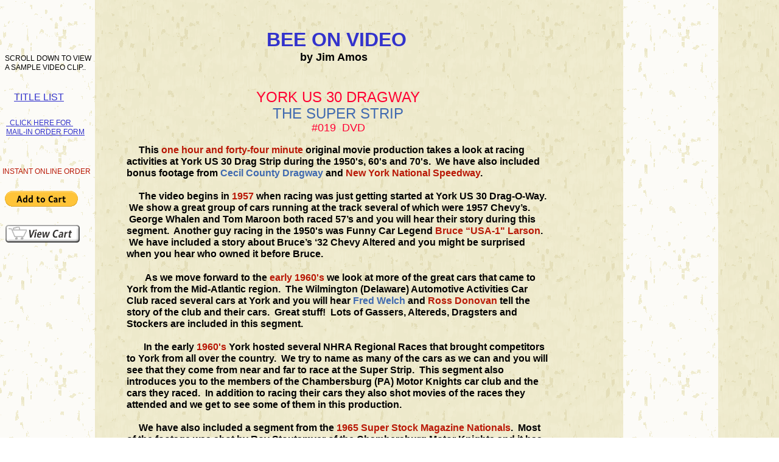

--- FILE ---
content_type: text/html
request_url: http://www.beeonvideo.com/SuperStrip.html
body_size: 6240
content:
<!DOCTYPE html>
<html>
	<head>
		<!-- <hs:metatags> -->
		<meta http-equiv="Content-Type" content="text/html; charset=UTF-8">
		<meta name="description" content="Nostalgia Super Stock Drag Racing Videos  Thunderbolts AFX Comets">
		<meta name="generator" content="Homestead SiteBuilder">
		<!-- </hs:metatags> -->
		
    
  
		<!-- <hs:title> -->
		<title>beeonvideo</title>
		<!-- </hs:title> -->
		<script type="text/javascript">
			<!--
						function reDo() {
						        top.location.reload();
						}
						if (navigator.appName == 'Netscape' && parseInt(navigator.appVersion) < 5) {
						        top.onresize = reDo;
						}
						dom=document.getElementById
					//-->
		</script>
		<link rel="stylesheet" href="/~media/elements/Text/font_styles_ns4.css" type="text/css">
		<link rel="stylesheet" href="https://fonts.googleapis.com/css?family=Abril+Fatface|Allerta|Arvo|Bitter|Bree+Serif|Cabin|Cookie|Domine|Droid+Sans|Droid+Serif|Grand+Hotel|Josefin+Slab|Lato|Lobster|Lora|Merriweather|Monda|Montserrat|Offside|Old+Standard+TT|Open+Sans|Open+Sans+Condensed|Oswald|Playfair+Display|PT+Sans|PT+Serif|Raleway|Roboto|Roboto+Condensed|Roboto+Slab|Sanchez|Source+Sans+Pro|Tangerine|Ubuntu|Vollkorn|Yanone+Kaffeesatz" type="text/css">
		<style type="text/css">
			@import url(/~media/elements/Text/font_styles.css);
		#footer
		{
			font-family:Arial;
			font-size:8px;
			color:#505050;
			padding: 20px 0 10px;
		}
		#footer a
		{
			color:#505050;
			text-decoration: underline;
		}
		</style>
		<script type="text/javascript">
			<!--
							var unique_id = new Array();
			var form_name = new Array();
			var required = new Array();
			var req_message = new Array();

						//-->
		</script>
		
		<script type="text/javascript" src="/~site/Elements/HCUser_Forms_Submit/FormValidation.js">
		</script>
	</head>
	<body bgcolor="#FFFFFF" link="#3333CC" vlink="#6633CC" alink="#6633CC" background="/defaultUser/images/backgrounds/Burlap_Sidebar.gif" onload="" id="element1" onunload="" scroll="auto">
		<noscript>
			<img height="40" width="373" border="0" alt="" src="/~media/elements/shared/javascript_disabled.gif">
		</noscript><!-- <hs:element5> --><div id="element5" style="position: absolute; top: 151px; left: 23px; width: 142px; height: 32px; z-index: 3;"><div style="font-size: 1px; line-height: 1px;" align="left"><font face="Helvetica, Arial, sans-serif" color="#B80924" class="size12 Helvetica12"><u><a target="_self" href="list2.html">TITLE LIST</a></u><br></font></div></div><!-- </hs:element5> --><!-- <hs:element6> --><div id="element6" style="position: absolute; top: 47px; left: 438px; width: 344px; height: 88px; z-index: 4;"><div style="font-size: 1px; line-height: 1px;" align="left"><font face="Helvetica, Arial, sans-serif" color="#3333CC" class="size24 Helvetica24"><b>BEE ON VIDEO</b><br></font></div><div style="font-size: 1px; line-height: 1px;" align="left"><font face="Helvetica, Arial, sans-serif" color="#3333CC" class="size14 Helvetica14"><b>           </b></font><font face="Helvetica, Arial, sans-serif" color="#000000" class="size14 Helvetica14"><b>by Jim Amos</b><br></font></div><div style="font-size: 1px; line-height: 1px;" align="left"><font face="Helvetica, Arial, sans-serif" color="#3333CC" class="size10 Helvetica10"><b></b><br></font></div></div><!-- </hs:element6> --><!-- <hs:element9> --><div id="element9" style="position: absolute; top: 132px; left: 201px; width: 562px; height: 136px; z-index: 6;"><div style="font-size: 1px; line-height: 1px;" align="center"><font face="Helvetica, Arial, sans-serif" color="#000000" class="size14 Helvetica14"><br></font></div><div style="font-size: 1px; line-height: 1px;" align="left"><font face="Helvetica, Arial, sans-serif" color="#000000" class="size14 Helvetica14"><br></font></div><div style="font-size: 1px; line-height: 1px;" align="left"><font face="Helvetica, Arial, sans-serif" color="#000000" class="size14 Helvetica14"><br></font></div><div style="font-size: 1px; line-height: 1px;" align="left"><font face="Helvetica, Arial, sans-serif" color="#FF0033" class="size18 Helvetica18"><br></font></div><div style="font-size: 1px; line-height: 1px;" align="left"><font face="Helvetica, Arial, sans-serif" color="#000000" class="size10 Helvetica10"><br></font></div><div style="font-size: 1px; line-height: 1px;" align="left"><font face="Helvetica, Arial, sans-serif" color="#000000" class="size10 Helvetica10"><b>   </b><br></font></div></div><!-- </hs:element9> --><!-- <hs:element12> --><div id="element12" style="position: absolute; top: 369px; left: 5px; width: 65px; height: 34px; z-index: 7;">
      <form target="paypal" action="https://www.paypal.com/cgi-bin/webscr" method="post">
<input type="hidden" name="cmd" value="_cart">
<input type="hidden" name="business" value="amos6013@hotmail.com">
<input type="image" src="https://www.paypal.com/images/view_cart.gif" border="0" name="submit" alt="Make payments with PayPal - it's fast, free and secure!">
<input type="hidden" name="display" value="1">
</form>
    </div><!-- </hs:element12> --><!-- <hs:element13> --><div id="element13" style="position: absolute; top: 314px; left: 8px; width: 34px; height: 20px; z-index: 8;"><form action="https://www.paypal.com/cgi-bin/webscr" method="post" target="_blank">
  <input type="hidden" name="cmd" value="_s-xclick" />
  <input type="hidden" name="hosted_button_id" value="3NX8EKH2ZRQ4E" />
  <input type="hidden" name="currency_code" value="USD" />
  <input type="image" src="https://www.paypalobjects.com/en_US/i/btn/btn_cart_LG.gif" border="0" name="submit" title="PayPal - The safer, easier way to pay online!" alt="Add to Cart" />
</form>

    </div><!-- </hs:element13> --><!-- <hs:element15> --><div id="element15" style="position: absolute; top: 89px; left: 8px; width: 164px; height: 46px; z-index: 9;"><div style="font-size: 1px; line-height: 1px;" align="left"><font face="Helvetica, Arial, sans-serif" color="#000000" class="size9 Helvetica9">SCROLL DOWN TO VIEW <br></font></div><div style="font-size: 1px; line-height: 1px;" align="left"><font face="Helvetica, Arial, sans-serif" color="#000000" class="size9 Helvetica9">A SAMPLE VIDEO CLIP..<br></font></div></div><!-- </hs:element15> --><!-- <hs:element16> --><div id="element16" style="position: absolute; top: 1803px; left: 208px; width: 581px; height: 62px; z-index: 10;"><div style="font-size: 1px; line-height: 1px;" align="left"><font face="Helvetica, Arial, sans-serif" color="#000000" class="size10 Helvetica10"><b>The attached </b></font><font face="Helvetica, Arial, sans-serif" color="#B91806" class="size10 Helvetica10"><b>YouTube video clip</b></font><font face="Helvetica, Arial, sans-serif" color="#000000" class="size10 Helvetica10"><b> is a low resolution sequence from the video.  Keep in mind the full 104 min video is in broadcast quality digital video.  The full length video is fully narrated unlike this promo clip which only includes car sounds.</b><br></font></div></div><!-- </hs:element16> --><!-- <hs:element17> --><div id="element17" style="position: absolute; top: 1890px; left: 219px; width: 64px; height: 36px; z-index: 11;">
      <iframe width="425" height="349" src="http://www.youtube.com/embed/70dmV6SoVqQ" frameborder="0" allowfullscreen></iframe>
    </div><!-- </hs:element17> --><!-- <hs:element18> --><div id="element18" style="position: absolute; top: 146px; left: 208px; width: 695px; height: 1697px; z-index: 12;"><div style="font-size: 1px; line-height: 1px;" align="center"><font face="Helvetica, Arial, sans-serif" color="#FF0033" class="size18 Helvetica18">YORK US 30 DRAGWAY<br></font></div><div style="font-size: 1px; line-height: 1px;" align="center"><font face="Helvetica, Arial, sans-serif" color="#406AB0" class="size18 Helvetica18">THE SUPER STRIP<br></font></div><div style="font-size: 1px; line-height: 1px;" align="center"><font face="Helvetica, Arial, sans-serif" color="#FF0033" class="size14 Helvetica14">#019  DVD<br></font></div><div style="font-size: 1px; line-height: 1px;" align="left"><font face="Helvetica, Arial, sans-serif" color="#000000" class="size10 Helvetica10"><br></font></div><div style="font-size: 1px; line-height: 1px;" align="left"><font face="Helvetica, Arial, sans-serif" color="#000000" class="size12 Helvetica12"><b>     This </b></font><font face="Helvetica, Arial, sans-serif" color="#B91806" class="size12 Helvetica12"><b>one hour and forty-four minute</b></font><font face="Helvetica, Arial, sans-serif" color="#000000" class="size12 Helvetica12"><b> original movie production takes a look at racing activities at York US 30 Drag Strip during the 1950&#39;s, 60&#39;s and 70&#39;s.  We have also included bonus footage from </b></font><font face="Helvetica, Arial, sans-serif" color="#406AB0" class="size12 Helvetica12"><b>Cecil County Dragway</b></font><font face="Helvetica, Arial, sans-serif" color="#000000" class="size12 Helvetica12"><b> and </b></font><font face="Helvetica, Arial, sans-serif" color="#B91806" class="size12 Helvetica12"><b>New York National Speedway</b></font><font face="Helvetica, Arial, sans-serif" color="#000000" class="size12 Helvetica12"><b>.</b><br></font></div><div style="font-size: 1px; line-height: 1px;" align="left"><font face="Helvetica, Arial, sans-serif" color="#000000" class="size12 Helvetica12"><b></b><br></font></div><div style="font-size: 1px; line-height: 1px;" align="left"><font face="Helvetica, Arial, sans-serif" color="#000000" class="size12 Helvetica12"><b>     The video begins in </b></font><font face="Helvetica, Arial, sans-serif" color="#B91806" class="size12 Helvetica12"><b>1957</b></font><font face="Helvetica, Arial, sans-serif" color="#000000" class="size12 Helvetica12"><b> when racing was just getting started at York US 30 Drag-O-Way.  We show a great group of cars running at the track several of which were 1957 Chevy’s.  George Whalen and Tom Maroon both raced 57’s and you will hear their story during this segment.  Another guy racing in the 1950&#39;s was Funny Car Legend</b></font><font face="Helvetica, Arial, sans-serif" color="#B91806" class="size12 Helvetica12"><b> Bruce “USA-1&quot; Larson</b></font><font face="Helvetica, Arial, sans-serif" color="#000000" class="size12 Helvetica12"><b>.  We have included a story about Bruce’s ‘32 Chevy Altered and you might be surprised when you hear who owned it before Bruce.</b><br></font></div><div style="font-size: 1px; line-height: 1px;" align="left"><font face="Helvetica, Arial, sans-serif" color="#000000" class="size12 Helvetica12"><b></b><br></font></div><div style="font-size: 1px; line-height: 1px;" align="left"><font face="Helvetica, Arial, sans-serif" color="#000000" class="size12 Helvetica12"><b><img src="/tp.gif" alt border="0" width="30" class="lpxtab"/>As we move forward to the </b></font><font face="Helvetica, Arial, sans-serif" color="#B91806" class="size12 Helvetica12"><b>early 1960&#39;s</b></font><font face="Helvetica, Arial, sans-serif" color="#000000" class="size12 Helvetica12"><b> we look at more of the great cars that came to York from the Mid-Atlantic region.  The Wilmington (Delaware) Automotive Activities Car Club raced several cars at York and you will hear</b></font><font face="Helvetica, Arial, sans-serif" color="#406AB0" class="size12 Helvetica12"><b> Fred Welch </b></font><font face="Helvetica, Arial, sans-serif" color="#000000" class="size12 Helvetica12"><b>and </b></font><font face="Helvetica, Arial, sans-serif" color="#B91806" class="size12 Helvetica12"><b>Ross Donovan</b></font><font face="Helvetica, Arial, sans-serif" color="#000000" class="size12 Helvetica12"><b> tell the story of the club and their cars.  Great stuff!  Lots of Gassers, Altereds, Dragsters and Stockers are included in this segment.</b><br></font></div><div style="font-size: 1px; line-height: 1px;" align="left"><font face="Helvetica, Arial, sans-serif" color="#000000" class="size12 Helvetica12"><b></b><br></font></div><div style="font-size: 1px; line-height: 1px;" align="left"><font face="Helvetica, Arial, sans-serif" color="#000000" class="size12 Helvetica12"><b>       In the early </b></font><font face="Helvetica, Arial, sans-serif" color="#B91806" class="size12 Helvetica12"><b>1960&#39;s</b></font><font face="Helvetica, Arial, sans-serif" color="#000000" class="size12 Helvetica12"><b> York hosted several NHRA Regional Races that brought competitors to York from all over the country.  We try to name as many of the cars as we can and you will see that they come from near and far to race at the Super Strip.  This segment also introduces you to the members of the Chambersburg (PA) Motor Knights car club and the cars they raced.  In addition to racing their cars they also shot movies of the races they attended and we get to see some of them in this production.</b><br></font></div><div style="font-size: 1px; line-height: 1px;" align="left"><font face="Helvetica, Arial, sans-serif" color="#000000" class="size12 Helvetica12"><b></b><br></font></div><div style="font-size: 1px; line-height: 1px;" align="left"><font face="Helvetica, Arial, sans-serif" color="#000000" class="size12 Helvetica12"><b>     We have also included a segment from the </b></font><font face="Helvetica, Arial, sans-serif" color="#B91806" class="size12 Helvetica12"><b>1965 Super Stock Magazine Nationals</b></font><font face="Helvetica, Arial, sans-serif" color="#000000" class="size12 Helvetica12"><b>.  Most of the footage was shot by Roy Stoutamyer of the Chambersburg Motor Knights and it has absolutely killer pit shots of all the famous cars.  You will see the</b></font><font face="Helvetica, Arial, sans-serif" color="#406AB0" class="size12 Helvetica12"><b> Hurst Hemi Under Glass</b></font><font face="Helvetica, Arial, sans-serif" color="#000000" class="size12 Helvetica12"><b> ‘65 Cuda being towed into York on a two axle open trailer.  We also see </b></font><font face="Helvetica, Arial, sans-serif" color="#B91806" class="size12 Helvetica12"><b>BX-10</b></font><font face="Helvetica, Arial, sans-serif" color="#000000" class="size12 Helvetica12"><b> being applied to the slicks of</b></font><font face="Helvetica, Arial, sans-serif" color="#B91806" class="size12 Helvetica12"><b> Dave Strickler</b></font><font face="Helvetica, Arial, sans-serif" color="#000000" class="size12 Helvetica12"><b>’s AWB Dodge and The </b></font><font face="Helvetica, Arial, sans-serif" color="#406AB0" class="size12 Helvetica12"><b>Tasca Ford</b></font><font face="Helvetica, Arial, sans-serif" color="#000000" class="size12 Helvetica12"><b> Mustang.   How about </b></font><font face="Helvetica, Arial, sans-serif" color="#B91806" class="size12 Helvetica12"><b>Phil Bonner </b></font><font face="Helvetica, Arial, sans-serif" color="#000000" class="size12 Helvetica12"><b>packing the chute on his ‘65 A/FX Falcon and </b></font><font face="Helvetica, Arial, sans-serif" color="#406AB0" class="size12 Helvetica12"><b>John Healey</b></font><font face="Helvetica, Arial, sans-serif" color="#000000" class="size12 Helvetica12"><b> working on the Tasca Ford Carb’s.  This stuff is priceless.  We have also included some terrific still photos of the famous cars that we received from Scott Curt.  I have never seen any better shots than those taken by Scott.  We also talked to </b></font><font face="Helvetica, Arial, sans-serif" color="#B91806" class="size12 Helvetica12"><b>Kenny Vogt</b></font><font face="Helvetica, Arial, sans-serif" color="#000000" class="size12 Helvetica12"><b> (Bob Ford Tbolt), </b></font><font face="Helvetica, Arial, sans-serif" color="#406AB0" class="size12 Helvetica12"><b>Sam Auxier, Jr</b></font><font face="Helvetica, Arial, sans-serif" color="#000000" class="size12 Helvetica12"><b> (65 Comet A/FX), </b></font><font face="Helvetica, Arial, sans-serif" color="#B91806" class="size12 Helvetica12"><b>George Weiler</b></font><font face="Helvetica, Arial, sans-serif" color="#000000" class="size12 Helvetica12"><b> (Honker Dodge),  </b></font><font face="Helvetica, Arial, sans-serif" color="#406AB0" class="size12 Helvetica12"><b>Bill Lawton</b></font><font face="Helvetica, Arial, sans-serif" color="#000000" class="size12 Helvetica12"><b> (Tasca Ford) and Mr. </b></font><font face="Helvetica, Arial, sans-serif" color="#B91806" class="size12 Helvetica12"><b>Bob Tasca Sr</b></font><font face="Helvetica, Arial, sans-serif" color="#000000" class="size12 Helvetica12"><b> and they give you their impressions of the event.</b><br></font></div><div style="font-size: 1px; line-height: 1px;" align="left"><font face="Helvetica, Arial, sans-serif" color="#000000" class="size12 Helvetica12"><b></b><br></font></div><div style="font-size: 1px; line-height: 1px;" align="left"><font face="Helvetica, Arial, sans-serif" color="#000000" class="size12 Helvetica12"><b>     After the Super Stock Nat’s we take you to </b></font><font face="Helvetica, Arial, sans-serif" color="#B91806" class="size12 Helvetica12"><b>Cecil County Dragway</b></font><font face="Helvetica, Arial, sans-serif" color="#000000" class="size12 Helvetica12"><b> and show you some time runs during the 1965 Cars Magazine Meet.  How about </b></font><font face="Helvetica, Arial, sans-serif" color="#406AB0" class="size12 Helvetica12"><b>Dyno Don’s</b></font><font face="Helvetica, Arial, sans-serif" color="#000000" class="size12 Helvetica12"><b> ‘65 Comet, </b></font><font face="Helvetica, Arial, sans-serif" color="#B91806" class="size12 Helvetica12"><b>Bill Jenkins</b></font><font face="Helvetica, Arial, sans-serif" color="#000000" class="size12 Helvetica12"><b> Black Arrow Ply,</b></font><font face="Helvetica, Arial, sans-serif" color="#406AB0" class="size12 Helvetica12"><b> Dick Landy </b></font><font face="Helvetica, Arial, sans-serif" color="#000000" class="size12 Helvetica12"><b>AWB Dodge, </b></font><font face="Helvetica, Arial, sans-serif" color="#B91806" class="size12 Helvetica12"><b>Dick Housey</b></font><font face="Helvetica, Arial, sans-serif" color="#000000" class="size12 Helvetica12"><b> Plymouth, </b></font><font face="Helvetica, Arial, sans-serif" color="#406AB0" class="size12 Helvetica12"><b>Ronnie Sox</b></font><font face="Helvetica, Arial, sans-serif" color="#000000" class="size12 Helvetica12"><b> and more.</b><br></font></div><div style="font-size: 1px; line-height: 1px;" align="left"><font face="Helvetica, Arial, sans-serif" color="#000000" class="size12 Helvetica12"><b></b><br></font></div><div style="font-size: 1px; line-height: 1px;" align="left"><font face="Helvetica, Arial, sans-serif" color="#000000" class="size12 Helvetica12"><b><img src="/tp.gif" alt border="0" width="30" class="lpxtab"/>We return to York in </b></font><font face="Helvetica, Arial, sans-serif" color="#B91806" class="size12 Helvetica12"><b>1966 </b></font><font face="Helvetica, Arial, sans-serif" color="#000000" class="size12 Helvetica12"><b>for another NHRA event and you get to see several Funny Cars along with a whole bunch of gassers, altereds, dragsters and stockers.  </b></font><font face="Helvetica, Arial, sans-serif" color="#406AB0" class="size12 Helvetica12"><b>Jack Chrisman’s ‘66 Comet Roadster</b></font><font face="Helvetica, Arial, sans-serif" color="#000000" class="size12 Helvetica12"><b> is featured and you get to see it in the pits as well as on the track.  We also break away and go to </b></font><font face="Helvetica, Arial, sans-serif" color="#B91806" class="size12 Helvetica12"><b>New York National Speedway</b></font><font face="Helvetica, Arial, sans-serif" color="#000000" class="size12 Helvetica12"><b> where we see the run where the Comet ran off the track and burned to the ground.  This may be the only footage of that run that still exists.   </b><br></font></div><div style="font-size: 1px; line-height: 1px;" align="left"><font face="Helvetica, Arial, sans-serif" color="#000000" class="size12 Helvetica12"><b></b><br></font></div><div style="font-size: 1px; line-height: 1px;" align="left"><font face="Helvetica, Arial, sans-serif" color="#000000" class="size12 Helvetica12"><b><img src="/tp.gif" alt border="0" width="30" class="lpxtab"/>The video then moves to the </b></font><font face="Helvetica, Arial, sans-serif" color="#B91806" class="size12 Helvetica12"><b>1970&#39;s</b></font><font face="Helvetica, Arial, sans-serif" color="#000000" class="size12 Helvetica12"><b> and we see a whole bunch of bracket race cars going down the track at York.  We were able to identify many of them so the narrative is informative and entertaining.</b><br></font></div><div style="font-size: 1px; line-height: 1px;" align="left"><font face="Helvetica, Arial, sans-serif" color="#000000" class="size12 Helvetica12"><b></b><br></font></div><div style="font-size: 1px; line-height: 1px;" align="left"><font face="Helvetica, Arial, sans-serif" color="#000000" class="size12 Helvetica12"><b><img src="/tp.gif" alt border="0" width="30" class="lpxtab"/>Next up is the </b></font><font face="Helvetica, Arial, sans-serif" color="#B91806" class="size12 Helvetica12"><b>1972 Super Stock Magazine Nationals.</b></font><font face="Helvetica, Arial, sans-serif" color="#000000" class="size12 Helvetica12"><b>  This segment is really cool because we have some footage that contains the original sound from the event.  Although we are proud of what we do to dub real car sounds on to the footage that we use in our productions there is something special hearing the original sound.  Back in the 70&#39;s there were no two-steps or studder boxes.   Back then all these racers did was stand on it and pop the clutch.  You have to see and hear this group of Pro Stock cars go through the gears while running in the mid-nine second zone.  It is totally classic.  This segment concludes with a match between </b></font><font face="Helvetica, Arial, sans-serif" color="#406AB0" class="size12 Helvetica12"><b>Bill Jenkins</b></font><font face="Helvetica, Arial, sans-serif" color="#000000" class="size12 Helvetica12"><b> and his Vega and </b></font><font face="Helvetica, Arial, sans-serif" color="#B91806" class="size12 Helvetica12"><b>Jungle Jim</b></font><font face="Helvetica, Arial, sans-serif" color="#000000" class="size12 Helvetica12"><b>’s Pro Stock Vega Wagon.  You get to see the </b></font><font face="Helvetica, Arial, sans-serif" color="#B91806" class="size12 Helvetica12"><b>burn-outs</b></font><font face="Helvetica, Arial, sans-serif" color="#000000" class="size12 Helvetica12"><b>, </b></font><font face="Helvetica, Arial, sans-serif" color="#406AB0" class="size12 Helvetica12"><b>back-ups</b></font><font face="Helvetica, Arial, sans-serif" color="#000000" class="size12 Helvetica12"><b>, </b></font><font face="Helvetica, Arial, sans-serif" color="#B91806" class="size12 Helvetica12"><b>dry-hops</b></font><font face="Helvetica, Arial, sans-serif" color="#000000" class="size12 Helvetica12"><b> and </b></font><font face="Helvetica, Arial, sans-serif" color="#406AB0" class="size12 Helvetica12"><b>through the roof RPM’s</b></font><font face="Helvetica, Arial, sans-serif" color="#000000" class="size12 Helvetica12"><b> from these historic cars.   I am sure you will play this segment over and over again!</b><br></font></div><div style="font-size: 1px; line-height: 1px;" align="left"><font face="Helvetica, Arial, sans-serif" color="#000000" class="size12 Helvetica12"><b></b><br></font></div><div style="font-size: 1px; line-height: 1px;" align="left"><font face="Helvetica, Arial, sans-serif" color="#000000" class="size12 Helvetica12"><b><img src="/tp.gif" alt border="0" width="30" class="lpxtab"/>From there we go to racing in </b></font><font face="Helvetica, Arial, sans-serif" color="#B91806" class="size12 Helvetica12"><b>1977 </b></font><font face="Helvetica, Arial, sans-serif" color="#000000" class="size12 Helvetica12"><b>and you get to see some really cool twilight Funny Car racing complete with all the sounds and roof tall header flames.  </b><br></font></div><div style="font-size: 1px; line-height: 1px;" align="left"><font face="Helvetica, Arial, sans-serif" color="#000000" class="size12 Helvetica12"><b></b><br></font></div><div style="font-size: 1px; line-height: 1px;" align="left"><font face="Helvetica, Arial, sans-serif" color="#000000" class="size12 Helvetica12"><b><img src="/tp.gif" alt border="0" width="30" class="lpxtab"/>The closing segment is from </b></font><font face="Helvetica, Arial, sans-serif" color="#B91806" class="size12 Helvetica12"><b>1979</b></font><font face="Helvetica, Arial, sans-serif" color="#000000" class="size12 Helvetica12"><b> the final year of racing at York.  This segment has it all.  Alcohol and Fuel burning Funny Cars, High Winding Modified Production Cars, Pro Stockers, Stockers, the </b></font><font face="Helvetica, Arial, sans-serif" color="#406AB0" class="size12 Helvetica12"><b>Chicago Fire Jet Dragster</b></font><font face="Helvetica, Arial, sans-serif" color="#000000" class="size12 Helvetica12"><b> and </b></font><font face="Helvetica, Arial, sans-serif" color="#B91806" class="size12 Helvetica12"><b>Sammy Millers Vanishing Point Rocket Powered Funny Car</b></font><font face="Helvetica, Arial, sans-serif" color="#000000" class="size12 Helvetica12"><b>.   The first round of racing is during the daytime and the second round is under the lights.  You have to see it to believe it.  One of the match-ups has</b></font><font face="Helvetica, Arial, sans-serif" color="#406AB0" class="size12 Helvetica12"><b> Larry Fullerton</b></font><font face="Helvetica, Arial, sans-serif" color="#000000" class="size12 Helvetica12"><b>’s Trojan Horse Funny Car going up against the Chicago Fire Jet Dragster.  Too cool!  King of Cool however is Slammin’ Sammy Miller and his three second 386 MPH Rocket Funny Car.  You won’t even believe it when you see it.      </b><br></font></div><div style="font-size: 1px; line-height: 1px;" align="left"><font face="Helvetica, Arial, sans-serif" color="#000000" class="size12 Helvetica12"><b></b><br></font></div><div style="font-size: 1px; line-height: 1px;" align="left"><font face="Helvetica, Arial, sans-serif" color="#000000" class="size12 Helvetica12"><b>     As always we have taken the time to dub </b></font><font face="Helvetica, Arial, sans-serif" color="#B91806" class="size12 Helvetica12"><b>real car sounds </b></font><font face="Helvetica, Arial, sans-serif" color="#000000" class="size12 Helvetica12"><b>on to the movie footage in order to give you the most realistic sights and sounds available of the golden era of drag racing.  You will not be disappointed.  We have also included </b></font><font face="Helvetica, Arial, sans-serif" color="#B91806" class="size12 Helvetica12"><b>relative narration</b></font><font face="Helvetica, Arial, sans-serif" color="#000000" class="size12 Helvetica12"><b> so you can follow all the action that takes place.  Get your copy today.  Our DVD includes </b></font><font face="Helvetica, Arial, sans-serif" color="#B91806" class="size12 Helvetica12"><b>22 Chapter markers</b></font><font face="Helvetica, Arial, sans-serif" color="#000000" class="size12 Helvetica12"><b> so you can quickly navigate to your favorite part of the video.</b><br></font></div><div style="font-size: 1px; line-height: 1px;" align="left"><font face="Helvetica, Arial, sans-serif" color="#000000" class="size12 Helvetica12"><b></b><br></font></div><div style="font-size: 1px; line-height: 1px;" align="left"><font face="Helvetica, Arial, sans-serif" color="#FF0033" class="size12 Helvetica12"><b></b><br></font></div><div style="font-size: 1px; line-height: 1px;" align="left"><font face="Helvetica, Arial, sans-serif" color="#000000" class="size10 Helvetica10"><br></font></div><div style="font-size: 1px; line-height: 1px;" align="left"><font face="Helvetica, Arial, sans-serif" color="#000000" class="size10 Helvetica10"><br></font></div><div style="font-size: 1px; line-height: 1px;" align="left"><font face="Helvetica, Arial, sans-serif" color="#000000" class="size10 Helvetica10"><br></font></div></div><!-- </hs:element18> --><!-- <hs:element19> --><div id="element19" style="position: absolute; top: 195px; left: 10px; width: 136px; height: 34px; z-index: 13;"><div style="font-size: 1px; line-height: 1px;"><font face="Helvetica, Arial, sans-serif" color="#000000" class="size9 Helvetica9"><a target="_self" href="orderform.html">  CLICK HERE FOR </a><br></font></div><div style="font-size: 1px; line-height: 1px;"><font face="Helvetica, Arial, sans-serif" color="#000000" class="size9 Helvetica9"><a target="_self" href="orderform.html">MAIL-IN ORDER FORM</a><br></font></div></div><!-- </hs:element19> --><!-- <hs:element20> --><div id="element20" style="position: absolute; top: 275px; left: 4px; width: 158px; height: 21px; z-index: 14;"><div style="font-size: 1px; line-height: 1px;"><font face="Helvetica, Arial, sans-serif" color="#B91806" class="size9 Helvetica9">INSTANT ONLINE ORDER<br></font></div></div><!-- </hs:element20> -->
		<!-- <hs:footer> -->
		<div id="footer" style="position:absolute; top: 1926px; left: 0px; width: 903px; text-align: center;"><span>Website Designed<script src="~globals/footer.js" type="text/javascript"></script> at Homestead&#153; <a target="_blank" href="https://www.homestead.com/">Create a Website</a> and <a target="_blank" href="https://listings.homestead.com">List Your Business</a></span></div>
		<!-- </hs:footer> -->
		<!-- <hs:realtracker> -->
		<script type="text/javascript">
			var user='11790354',pp='SuperStrip',
			to=-360,cl=1,id='',r='https://web4.realtracker.com/';
		</script>
		<script src="/~site/Scripts_ExternalRedirect/ExternalRedirect.dll?CMD=CMDGetJavaScript&H_SITEID=RTK3&H_AltURL=%2F~site%2FRealTracker%2Fibc90006.js&HSGOTOURL=https%3A%2F%2Fweb4.realtracker.com%2Fnetpoll%2Fjs%2Fibc90006.js" type="text/javascript">
		</script>
		<noscript>
			<img height="1" width="1" border="0" alt="" src="/~site/Scripts_ExternalRedirect/ExternalRedirect.dll?CMD=CMDGetGif&H_SITEID=RTK4&H_AltURL=%2F~site%2Ftp.gif&H_HSGOTOURL=https%3A%2F%2Fweb4.realtracker.com%2Fnetpoll%2Fimulti.asp%3Fuser%3D11790354%26pn%3D90006%26pp%3DSuperStrip%26js%3D0%26b%3D0%26to%3D-360">
		</noscript>
		<!-- </hs:realtracker> -->
	</body>
</html>
